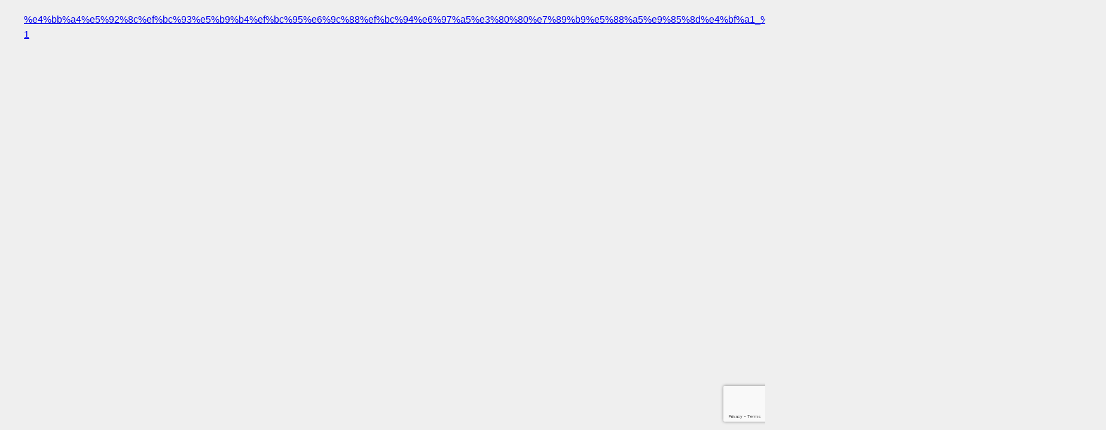

--- FILE ---
content_type: text/html; charset=utf-8
request_url: https://www.google.com/recaptcha/api2/anchor?ar=1&k=6Ldk4HcaAAAAADNkOynFcvIw-B5yc7qTOitRT6iH&co=aHR0cHM6Ly9ndWdhbnNzLmNvbTo0NDM.&hl=en&v=PoyoqOPhxBO7pBk68S4YbpHZ&size=invisible&anchor-ms=20000&execute-ms=30000&cb=5fty5g6y0x13
body_size: 49703
content:
<!DOCTYPE HTML><html dir="ltr" lang="en"><head><meta http-equiv="Content-Type" content="text/html; charset=UTF-8">
<meta http-equiv="X-UA-Compatible" content="IE=edge">
<title>reCAPTCHA</title>
<style type="text/css">
/* cyrillic-ext */
@font-face {
  font-family: 'Roboto';
  font-style: normal;
  font-weight: 400;
  font-stretch: 100%;
  src: url(//fonts.gstatic.com/s/roboto/v48/KFO7CnqEu92Fr1ME7kSn66aGLdTylUAMa3GUBHMdazTgWw.woff2) format('woff2');
  unicode-range: U+0460-052F, U+1C80-1C8A, U+20B4, U+2DE0-2DFF, U+A640-A69F, U+FE2E-FE2F;
}
/* cyrillic */
@font-face {
  font-family: 'Roboto';
  font-style: normal;
  font-weight: 400;
  font-stretch: 100%;
  src: url(//fonts.gstatic.com/s/roboto/v48/KFO7CnqEu92Fr1ME7kSn66aGLdTylUAMa3iUBHMdazTgWw.woff2) format('woff2');
  unicode-range: U+0301, U+0400-045F, U+0490-0491, U+04B0-04B1, U+2116;
}
/* greek-ext */
@font-face {
  font-family: 'Roboto';
  font-style: normal;
  font-weight: 400;
  font-stretch: 100%;
  src: url(//fonts.gstatic.com/s/roboto/v48/KFO7CnqEu92Fr1ME7kSn66aGLdTylUAMa3CUBHMdazTgWw.woff2) format('woff2');
  unicode-range: U+1F00-1FFF;
}
/* greek */
@font-face {
  font-family: 'Roboto';
  font-style: normal;
  font-weight: 400;
  font-stretch: 100%;
  src: url(//fonts.gstatic.com/s/roboto/v48/KFO7CnqEu92Fr1ME7kSn66aGLdTylUAMa3-UBHMdazTgWw.woff2) format('woff2');
  unicode-range: U+0370-0377, U+037A-037F, U+0384-038A, U+038C, U+038E-03A1, U+03A3-03FF;
}
/* math */
@font-face {
  font-family: 'Roboto';
  font-style: normal;
  font-weight: 400;
  font-stretch: 100%;
  src: url(//fonts.gstatic.com/s/roboto/v48/KFO7CnqEu92Fr1ME7kSn66aGLdTylUAMawCUBHMdazTgWw.woff2) format('woff2');
  unicode-range: U+0302-0303, U+0305, U+0307-0308, U+0310, U+0312, U+0315, U+031A, U+0326-0327, U+032C, U+032F-0330, U+0332-0333, U+0338, U+033A, U+0346, U+034D, U+0391-03A1, U+03A3-03A9, U+03B1-03C9, U+03D1, U+03D5-03D6, U+03F0-03F1, U+03F4-03F5, U+2016-2017, U+2034-2038, U+203C, U+2040, U+2043, U+2047, U+2050, U+2057, U+205F, U+2070-2071, U+2074-208E, U+2090-209C, U+20D0-20DC, U+20E1, U+20E5-20EF, U+2100-2112, U+2114-2115, U+2117-2121, U+2123-214F, U+2190, U+2192, U+2194-21AE, U+21B0-21E5, U+21F1-21F2, U+21F4-2211, U+2213-2214, U+2216-22FF, U+2308-230B, U+2310, U+2319, U+231C-2321, U+2336-237A, U+237C, U+2395, U+239B-23B7, U+23D0, U+23DC-23E1, U+2474-2475, U+25AF, U+25B3, U+25B7, U+25BD, U+25C1, U+25CA, U+25CC, U+25FB, U+266D-266F, U+27C0-27FF, U+2900-2AFF, U+2B0E-2B11, U+2B30-2B4C, U+2BFE, U+3030, U+FF5B, U+FF5D, U+1D400-1D7FF, U+1EE00-1EEFF;
}
/* symbols */
@font-face {
  font-family: 'Roboto';
  font-style: normal;
  font-weight: 400;
  font-stretch: 100%;
  src: url(//fonts.gstatic.com/s/roboto/v48/KFO7CnqEu92Fr1ME7kSn66aGLdTylUAMaxKUBHMdazTgWw.woff2) format('woff2');
  unicode-range: U+0001-000C, U+000E-001F, U+007F-009F, U+20DD-20E0, U+20E2-20E4, U+2150-218F, U+2190, U+2192, U+2194-2199, U+21AF, U+21E6-21F0, U+21F3, U+2218-2219, U+2299, U+22C4-22C6, U+2300-243F, U+2440-244A, U+2460-24FF, U+25A0-27BF, U+2800-28FF, U+2921-2922, U+2981, U+29BF, U+29EB, U+2B00-2BFF, U+4DC0-4DFF, U+FFF9-FFFB, U+10140-1018E, U+10190-1019C, U+101A0, U+101D0-101FD, U+102E0-102FB, U+10E60-10E7E, U+1D2C0-1D2D3, U+1D2E0-1D37F, U+1F000-1F0FF, U+1F100-1F1AD, U+1F1E6-1F1FF, U+1F30D-1F30F, U+1F315, U+1F31C, U+1F31E, U+1F320-1F32C, U+1F336, U+1F378, U+1F37D, U+1F382, U+1F393-1F39F, U+1F3A7-1F3A8, U+1F3AC-1F3AF, U+1F3C2, U+1F3C4-1F3C6, U+1F3CA-1F3CE, U+1F3D4-1F3E0, U+1F3ED, U+1F3F1-1F3F3, U+1F3F5-1F3F7, U+1F408, U+1F415, U+1F41F, U+1F426, U+1F43F, U+1F441-1F442, U+1F444, U+1F446-1F449, U+1F44C-1F44E, U+1F453, U+1F46A, U+1F47D, U+1F4A3, U+1F4B0, U+1F4B3, U+1F4B9, U+1F4BB, U+1F4BF, U+1F4C8-1F4CB, U+1F4D6, U+1F4DA, U+1F4DF, U+1F4E3-1F4E6, U+1F4EA-1F4ED, U+1F4F7, U+1F4F9-1F4FB, U+1F4FD-1F4FE, U+1F503, U+1F507-1F50B, U+1F50D, U+1F512-1F513, U+1F53E-1F54A, U+1F54F-1F5FA, U+1F610, U+1F650-1F67F, U+1F687, U+1F68D, U+1F691, U+1F694, U+1F698, U+1F6AD, U+1F6B2, U+1F6B9-1F6BA, U+1F6BC, U+1F6C6-1F6CF, U+1F6D3-1F6D7, U+1F6E0-1F6EA, U+1F6F0-1F6F3, U+1F6F7-1F6FC, U+1F700-1F7FF, U+1F800-1F80B, U+1F810-1F847, U+1F850-1F859, U+1F860-1F887, U+1F890-1F8AD, U+1F8B0-1F8BB, U+1F8C0-1F8C1, U+1F900-1F90B, U+1F93B, U+1F946, U+1F984, U+1F996, U+1F9E9, U+1FA00-1FA6F, U+1FA70-1FA7C, U+1FA80-1FA89, U+1FA8F-1FAC6, U+1FACE-1FADC, U+1FADF-1FAE9, U+1FAF0-1FAF8, U+1FB00-1FBFF;
}
/* vietnamese */
@font-face {
  font-family: 'Roboto';
  font-style: normal;
  font-weight: 400;
  font-stretch: 100%;
  src: url(//fonts.gstatic.com/s/roboto/v48/KFO7CnqEu92Fr1ME7kSn66aGLdTylUAMa3OUBHMdazTgWw.woff2) format('woff2');
  unicode-range: U+0102-0103, U+0110-0111, U+0128-0129, U+0168-0169, U+01A0-01A1, U+01AF-01B0, U+0300-0301, U+0303-0304, U+0308-0309, U+0323, U+0329, U+1EA0-1EF9, U+20AB;
}
/* latin-ext */
@font-face {
  font-family: 'Roboto';
  font-style: normal;
  font-weight: 400;
  font-stretch: 100%;
  src: url(//fonts.gstatic.com/s/roboto/v48/KFO7CnqEu92Fr1ME7kSn66aGLdTylUAMa3KUBHMdazTgWw.woff2) format('woff2');
  unicode-range: U+0100-02BA, U+02BD-02C5, U+02C7-02CC, U+02CE-02D7, U+02DD-02FF, U+0304, U+0308, U+0329, U+1D00-1DBF, U+1E00-1E9F, U+1EF2-1EFF, U+2020, U+20A0-20AB, U+20AD-20C0, U+2113, U+2C60-2C7F, U+A720-A7FF;
}
/* latin */
@font-face {
  font-family: 'Roboto';
  font-style: normal;
  font-weight: 400;
  font-stretch: 100%;
  src: url(//fonts.gstatic.com/s/roboto/v48/KFO7CnqEu92Fr1ME7kSn66aGLdTylUAMa3yUBHMdazQ.woff2) format('woff2');
  unicode-range: U+0000-00FF, U+0131, U+0152-0153, U+02BB-02BC, U+02C6, U+02DA, U+02DC, U+0304, U+0308, U+0329, U+2000-206F, U+20AC, U+2122, U+2191, U+2193, U+2212, U+2215, U+FEFF, U+FFFD;
}
/* cyrillic-ext */
@font-face {
  font-family: 'Roboto';
  font-style: normal;
  font-weight: 500;
  font-stretch: 100%;
  src: url(//fonts.gstatic.com/s/roboto/v48/KFO7CnqEu92Fr1ME7kSn66aGLdTylUAMa3GUBHMdazTgWw.woff2) format('woff2');
  unicode-range: U+0460-052F, U+1C80-1C8A, U+20B4, U+2DE0-2DFF, U+A640-A69F, U+FE2E-FE2F;
}
/* cyrillic */
@font-face {
  font-family: 'Roboto';
  font-style: normal;
  font-weight: 500;
  font-stretch: 100%;
  src: url(//fonts.gstatic.com/s/roboto/v48/KFO7CnqEu92Fr1ME7kSn66aGLdTylUAMa3iUBHMdazTgWw.woff2) format('woff2');
  unicode-range: U+0301, U+0400-045F, U+0490-0491, U+04B0-04B1, U+2116;
}
/* greek-ext */
@font-face {
  font-family: 'Roboto';
  font-style: normal;
  font-weight: 500;
  font-stretch: 100%;
  src: url(//fonts.gstatic.com/s/roboto/v48/KFO7CnqEu92Fr1ME7kSn66aGLdTylUAMa3CUBHMdazTgWw.woff2) format('woff2');
  unicode-range: U+1F00-1FFF;
}
/* greek */
@font-face {
  font-family: 'Roboto';
  font-style: normal;
  font-weight: 500;
  font-stretch: 100%;
  src: url(//fonts.gstatic.com/s/roboto/v48/KFO7CnqEu92Fr1ME7kSn66aGLdTylUAMa3-UBHMdazTgWw.woff2) format('woff2');
  unicode-range: U+0370-0377, U+037A-037F, U+0384-038A, U+038C, U+038E-03A1, U+03A3-03FF;
}
/* math */
@font-face {
  font-family: 'Roboto';
  font-style: normal;
  font-weight: 500;
  font-stretch: 100%;
  src: url(//fonts.gstatic.com/s/roboto/v48/KFO7CnqEu92Fr1ME7kSn66aGLdTylUAMawCUBHMdazTgWw.woff2) format('woff2');
  unicode-range: U+0302-0303, U+0305, U+0307-0308, U+0310, U+0312, U+0315, U+031A, U+0326-0327, U+032C, U+032F-0330, U+0332-0333, U+0338, U+033A, U+0346, U+034D, U+0391-03A1, U+03A3-03A9, U+03B1-03C9, U+03D1, U+03D5-03D6, U+03F0-03F1, U+03F4-03F5, U+2016-2017, U+2034-2038, U+203C, U+2040, U+2043, U+2047, U+2050, U+2057, U+205F, U+2070-2071, U+2074-208E, U+2090-209C, U+20D0-20DC, U+20E1, U+20E5-20EF, U+2100-2112, U+2114-2115, U+2117-2121, U+2123-214F, U+2190, U+2192, U+2194-21AE, U+21B0-21E5, U+21F1-21F2, U+21F4-2211, U+2213-2214, U+2216-22FF, U+2308-230B, U+2310, U+2319, U+231C-2321, U+2336-237A, U+237C, U+2395, U+239B-23B7, U+23D0, U+23DC-23E1, U+2474-2475, U+25AF, U+25B3, U+25B7, U+25BD, U+25C1, U+25CA, U+25CC, U+25FB, U+266D-266F, U+27C0-27FF, U+2900-2AFF, U+2B0E-2B11, U+2B30-2B4C, U+2BFE, U+3030, U+FF5B, U+FF5D, U+1D400-1D7FF, U+1EE00-1EEFF;
}
/* symbols */
@font-face {
  font-family: 'Roboto';
  font-style: normal;
  font-weight: 500;
  font-stretch: 100%;
  src: url(//fonts.gstatic.com/s/roboto/v48/KFO7CnqEu92Fr1ME7kSn66aGLdTylUAMaxKUBHMdazTgWw.woff2) format('woff2');
  unicode-range: U+0001-000C, U+000E-001F, U+007F-009F, U+20DD-20E0, U+20E2-20E4, U+2150-218F, U+2190, U+2192, U+2194-2199, U+21AF, U+21E6-21F0, U+21F3, U+2218-2219, U+2299, U+22C4-22C6, U+2300-243F, U+2440-244A, U+2460-24FF, U+25A0-27BF, U+2800-28FF, U+2921-2922, U+2981, U+29BF, U+29EB, U+2B00-2BFF, U+4DC0-4DFF, U+FFF9-FFFB, U+10140-1018E, U+10190-1019C, U+101A0, U+101D0-101FD, U+102E0-102FB, U+10E60-10E7E, U+1D2C0-1D2D3, U+1D2E0-1D37F, U+1F000-1F0FF, U+1F100-1F1AD, U+1F1E6-1F1FF, U+1F30D-1F30F, U+1F315, U+1F31C, U+1F31E, U+1F320-1F32C, U+1F336, U+1F378, U+1F37D, U+1F382, U+1F393-1F39F, U+1F3A7-1F3A8, U+1F3AC-1F3AF, U+1F3C2, U+1F3C4-1F3C6, U+1F3CA-1F3CE, U+1F3D4-1F3E0, U+1F3ED, U+1F3F1-1F3F3, U+1F3F5-1F3F7, U+1F408, U+1F415, U+1F41F, U+1F426, U+1F43F, U+1F441-1F442, U+1F444, U+1F446-1F449, U+1F44C-1F44E, U+1F453, U+1F46A, U+1F47D, U+1F4A3, U+1F4B0, U+1F4B3, U+1F4B9, U+1F4BB, U+1F4BF, U+1F4C8-1F4CB, U+1F4D6, U+1F4DA, U+1F4DF, U+1F4E3-1F4E6, U+1F4EA-1F4ED, U+1F4F7, U+1F4F9-1F4FB, U+1F4FD-1F4FE, U+1F503, U+1F507-1F50B, U+1F50D, U+1F512-1F513, U+1F53E-1F54A, U+1F54F-1F5FA, U+1F610, U+1F650-1F67F, U+1F687, U+1F68D, U+1F691, U+1F694, U+1F698, U+1F6AD, U+1F6B2, U+1F6B9-1F6BA, U+1F6BC, U+1F6C6-1F6CF, U+1F6D3-1F6D7, U+1F6E0-1F6EA, U+1F6F0-1F6F3, U+1F6F7-1F6FC, U+1F700-1F7FF, U+1F800-1F80B, U+1F810-1F847, U+1F850-1F859, U+1F860-1F887, U+1F890-1F8AD, U+1F8B0-1F8BB, U+1F8C0-1F8C1, U+1F900-1F90B, U+1F93B, U+1F946, U+1F984, U+1F996, U+1F9E9, U+1FA00-1FA6F, U+1FA70-1FA7C, U+1FA80-1FA89, U+1FA8F-1FAC6, U+1FACE-1FADC, U+1FADF-1FAE9, U+1FAF0-1FAF8, U+1FB00-1FBFF;
}
/* vietnamese */
@font-face {
  font-family: 'Roboto';
  font-style: normal;
  font-weight: 500;
  font-stretch: 100%;
  src: url(//fonts.gstatic.com/s/roboto/v48/KFO7CnqEu92Fr1ME7kSn66aGLdTylUAMa3OUBHMdazTgWw.woff2) format('woff2');
  unicode-range: U+0102-0103, U+0110-0111, U+0128-0129, U+0168-0169, U+01A0-01A1, U+01AF-01B0, U+0300-0301, U+0303-0304, U+0308-0309, U+0323, U+0329, U+1EA0-1EF9, U+20AB;
}
/* latin-ext */
@font-face {
  font-family: 'Roboto';
  font-style: normal;
  font-weight: 500;
  font-stretch: 100%;
  src: url(//fonts.gstatic.com/s/roboto/v48/KFO7CnqEu92Fr1ME7kSn66aGLdTylUAMa3KUBHMdazTgWw.woff2) format('woff2');
  unicode-range: U+0100-02BA, U+02BD-02C5, U+02C7-02CC, U+02CE-02D7, U+02DD-02FF, U+0304, U+0308, U+0329, U+1D00-1DBF, U+1E00-1E9F, U+1EF2-1EFF, U+2020, U+20A0-20AB, U+20AD-20C0, U+2113, U+2C60-2C7F, U+A720-A7FF;
}
/* latin */
@font-face {
  font-family: 'Roboto';
  font-style: normal;
  font-weight: 500;
  font-stretch: 100%;
  src: url(//fonts.gstatic.com/s/roboto/v48/KFO7CnqEu92Fr1ME7kSn66aGLdTylUAMa3yUBHMdazQ.woff2) format('woff2');
  unicode-range: U+0000-00FF, U+0131, U+0152-0153, U+02BB-02BC, U+02C6, U+02DA, U+02DC, U+0304, U+0308, U+0329, U+2000-206F, U+20AC, U+2122, U+2191, U+2193, U+2212, U+2215, U+FEFF, U+FFFD;
}
/* cyrillic-ext */
@font-face {
  font-family: 'Roboto';
  font-style: normal;
  font-weight: 900;
  font-stretch: 100%;
  src: url(//fonts.gstatic.com/s/roboto/v48/KFO7CnqEu92Fr1ME7kSn66aGLdTylUAMa3GUBHMdazTgWw.woff2) format('woff2');
  unicode-range: U+0460-052F, U+1C80-1C8A, U+20B4, U+2DE0-2DFF, U+A640-A69F, U+FE2E-FE2F;
}
/* cyrillic */
@font-face {
  font-family: 'Roboto';
  font-style: normal;
  font-weight: 900;
  font-stretch: 100%;
  src: url(//fonts.gstatic.com/s/roboto/v48/KFO7CnqEu92Fr1ME7kSn66aGLdTylUAMa3iUBHMdazTgWw.woff2) format('woff2');
  unicode-range: U+0301, U+0400-045F, U+0490-0491, U+04B0-04B1, U+2116;
}
/* greek-ext */
@font-face {
  font-family: 'Roboto';
  font-style: normal;
  font-weight: 900;
  font-stretch: 100%;
  src: url(//fonts.gstatic.com/s/roboto/v48/KFO7CnqEu92Fr1ME7kSn66aGLdTylUAMa3CUBHMdazTgWw.woff2) format('woff2');
  unicode-range: U+1F00-1FFF;
}
/* greek */
@font-face {
  font-family: 'Roboto';
  font-style: normal;
  font-weight: 900;
  font-stretch: 100%;
  src: url(//fonts.gstatic.com/s/roboto/v48/KFO7CnqEu92Fr1ME7kSn66aGLdTylUAMa3-UBHMdazTgWw.woff2) format('woff2');
  unicode-range: U+0370-0377, U+037A-037F, U+0384-038A, U+038C, U+038E-03A1, U+03A3-03FF;
}
/* math */
@font-face {
  font-family: 'Roboto';
  font-style: normal;
  font-weight: 900;
  font-stretch: 100%;
  src: url(//fonts.gstatic.com/s/roboto/v48/KFO7CnqEu92Fr1ME7kSn66aGLdTylUAMawCUBHMdazTgWw.woff2) format('woff2');
  unicode-range: U+0302-0303, U+0305, U+0307-0308, U+0310, U+0312, U+0315, U+031A, U+0326-0327, U+032C, U+032F-0330, U+0332-0333, U+0338, U+033A, U+0346, U+034D, U+0391-03A1, U+03A3-03A9, U+03B1-03C9, U+03D1, U+03D5-03D6, U+03F0-03F1, U+03F4-03F5, U+2016-2017, U+2034-2038, U+203C, U+2040, U+2043, U+2047, U+2050, U+2057, U+205F, U+2070-2071, U+2074-208E, U+2090-209C, U+20D0-20DC, U+20E1, U+20E5-20EF, U+2100-2112, U+2114-2115, U+2117-2121, U+2123-214F, U+2190, U+2192, U+2194-21AE, U+21B0-21E5, U+21F1-21F2, U+21F4-2211, U+2213-2214, U+2216-22FF, U+2308-230B, U+2310, U+2319, U+231C-2321, U+2336-237A, U+237C, U+2395, U+239B-23B7, U+23D0, U+23DC-23E1, U+2474-2475, U+25AF, U+25B3, U+25B7, U+25BD, U+25C1, U+25CA, U+25CC, U+25FB, U+266D-266F, U+27C0-27FF, U+2900-2AFF, U+2B0E-2B11, U+2B30-2B4C, U+2BFE, U+3030, U+FF5B, U+FF5D, U+1D400-1D7FF, U+1EE00-1EEFF;
}
/* symbols */
@font-face {
  font-family: 'Roboto';
  font-style: normal;
  font-weight: 900;
  font-stretch: 100%;
  src: url(//fonts.gstatic.com/s/roboto/v48/KFO7CnqEu92Fr1ME7kSn66aGLdTylUAMaxKUBHMdazTgWw.woff2) format('woff2');
  unicode-range: U+0001-000C, U+000E-001F, U+007F-009F, U+20DD-20E0, U+20E2-20E4, U+2150-218F, U+2190, U+2192, U+2194-2199, U+21AF, U+21E6-21F0, U+21F3, U+2218-2219, U+2299, U+22C4-22C6, U+2300-243F, U+2440-244A, U+2460-24FF, U+25A0-27BF, U+2800-28FF, U+2921-2922, U+2981, U+29BF, U+29EB, U+2B00-2BFF, U+4DC0-4DFF, U+FFF9-FFFB, U+10140-1018E, U+10190-1019C, U+101A0, U+101D0-101FD, U+102E0-102FB, U+10E60-10E7E, U+1D2C0-1D2D3, U+1D2E0-1D37F, U+1F000-1F0FF, U+1F100-1F1AD, U+1F1E6-1F1FF, U+1F30D-1F30F, U+1F315, U+1F31C, U+1F31E, U+1F320-1F32C, U+1F336, U+1F378, U+1F37D, U+1F382, U+1F393-1F39F, U+1F3A7-1F3A8, U+1F3AC-1F3AF, U+1F3C2, U+1F3C4-1F3C6, U+1F3CA-1F3CE, U+1F3D4-1F3E0, U+1F3ED, U+1F3F1-1F3F3, U+1F3F5-1F3F7, U+1F408, U+1F415, U+1F41F, U+1F426, U+1F43F, U+1F441-1F442, U+1F444, U+1F446-1F449, U+1F44C-1F44E, U+1F453, U+1F46A, U+1F47D, U+1F4A3, U+1F4B0, U+1F4B3, U+1F4B9, U+1F4BB, U+1F4BF, U+1F4C8-1F4CB, U+1F4D6, U+1F4DA, U+1F4DF, U+1F4E3-1F4E6, U+1F4EA-1F4ED, U+1F4F7, U+1F4F9-1F4FB, U+1F4FD-1F4FE, U+1F503, U+1F507-1F50B, U+1F50D, U+1F512-1F513, U+1F53E-1F54A, U+1F54F-1F5FA, U+1F610, U+1F650-1F67F, U+1F687, U+1F68D, U+1F691, U+1F694, U+1F698, U+1F6AD, U+1F6B2, U+1F6B9-1F6BA, U+1F6BC, U+1F6C6-1F6CF, U+1F6D3-1F6D7, U+1F6E0-1F6EA, U+1F6F0-1F6F3, U+1F6F7-1F6FC, U+1F700-1F7FF, U+1F800-1F80B, U+1F810-1F847, U+1F850-1F859, U+1F860-1F887, U+1F890-1F8AD, U+1F8B0-1F8BB, U+1F8C0-1F8C1, U+1F900-1F90B, U+1F93B, U+1F946, U+1F984, U+1F996, U+1F9E9, U+1FA00-1FA6F, U+1FA70-1FA7C, U+1FA80-1FA89, U+1FA8F-1FAC6, U+1FACE-1FADC, U+1FADF-1FAE9, U+1FAF0-1FAF8, U+1FB00-1FBFF;
}
/* vietnamese */
@font-face {
  font-family: 'Roboto';
  font-style: normal;
  font-weight: 900;
  font-stretch: 100%;
  src: url(//fonts.gstatic.com/s/roboto/v48/KFO7CnqEu92Fr1ME7kSn66aGLdTylUAMa3OUBHMdazTgWw.woff2) format('woff2');
  unicode-range: U+0102-0103, U+0110-0111, U+0128-0129, U+0168-0169, U+01A0-01A1, U+01AF-01B0, U+0300-0301, U+0303-0304, U+0308-0309, U+0323, U+0329, U+1EA0-1EF9, U+20AB;
}
/* latin-ext */
@font-face {
  font-family: 'Roboto';
  font-style: normal;
  font-weight: 900;
  font-stretch: 100%;
  src: url(//fonts.gstatic.com/s/roboto/v48/KFO7CnqEu92Fr1ME7kSn66aGLdTylUAMa3KUBHMdazTgWw.woff2) format('woff2');
  unicode-range: U+0100-02BA, U+02BD-02C5, U+02C7-02CC, U+02CE-02D7, U+02DD-02FF, U+0304, U+0308, U+0329, U+1D00-1DBF, U+1E00-1E9F, U+1EF2-1EFF, U+2020, U+20A0-20AB, U+20AD-20C0, U+2113, U+2C60-2C7F, U+A720-A7FF;
}
/* latin */
@font-face {
  font-family: 'Roboto';
  font-style: normal;
  font-weight: 900;
  font-stretch: 100%;
  src: url(//fonts.gstatic.com/s/roboto/v48/KFO7CnqEu92Fr1ME7kSn66aGLdTylUAMa3yUBHMdazQ.woff2) format('woff2');
  unicode-range: U+0000-00FF, U+0131, U+0152-0153, U+02BB-02BC, U+02C6, U+02DA, U+02DC, U+0304, U+0308, U+0329, U+2000-206F, U+20AC, U+2122, U+2191, U+2193, U+2212, U+2215, U+FEFF, U+FFFD;
}

</style>
<link rel="stylesheet" type="text/css" href="https://www.gstatic.com/recaptcha/releases/PoyoqOPhxBO7pBk68S4YbpHZ/styles__ltr.css">
<script nonce="KKezURDNDeWZ_HeHIEG_Eg" type="text/javascript">window['__recaptcha_api'] = 'https://www.google.com/recaptcha/api2/';</script>
<script type="text/javascript" src="https://www.gstatic.com/recaptcha/releases/PoyoqOPhxBO7pBk68S4YbpHZ/recaptcha__en.js" nonce="KKezURDNDeWZ_HeHIEG_Eg">
      
    </script></head>
<body><div id="rc-anchor-alert" class="rc-anchor-alert"></div>
<input type="hidden" id="recaptcha-token" value="[base64]">
<script type="text/javascript" nonce="KKezURDNDeWZ_HeHIEG_Eg">
      recaptcha.anchor.Main.init("[\x22ainput\x22,[\x22bgdata\x22,\x22\x22,\[base64]/[base64]/[base64]/[base64]/[base64]/UltsKytdPUU6KEU8MjA0OD9SW2wrK109RT4+NnwxOTI6KChFJjY0NTEyKT09NTUyOTYmJk0rMTxjLmxlbmd0aCYmKGMuY2hhckNvZGVBdChNKzEpJjY0NTEyKT09NTYzMjA/[base64]/[base64]/[base64]/[base64]/[base64]/[base64]/[base64]\x22,\[base64]\\u003d\\u003d\x22,\x22K8ONZiwwWwXDk8K9wrXCnn/DsMOLw5pRPsKAPMKswq0Hw63DisK7bMKXw6spw50Gw5h7cmTDrgJuwo4Aw6ghwq/DusObP8O8wpHDrh49w6AHQsOiTGXCiw1Gw5sZOEtmw5XCtFNudMK5ZsOofcK3AcKwel7CpjnDgsOeE8KFHhXCoX/Dm8KpG8Ozw7lKUcKhQ8KNw5fCmcOEwo4fbcOewrnDrQfCnMO7wqnDrsO4JEQNGRzDm0fDoTYDBcKKBgPDl8KFw68fBz0dwpfCmMKEZTrCsFZDw6XCqyhYesK4ZcOYw4BFwqJJQCo+wpfCrhTClMKFCGIaYBUmIH/CpMOsRSbDlQ7CvVsyTMOgw4vCi8KbLARqwoMRwr/CpRUFYU7CgRcFwo9wwpl5eHcFKcO+wpHCncKJwpNaw5DDtcKCESPCocOtwq1GwoTCn2fCrcOfFj7Cp8Kvw7Nuw5ICwprCg8Kawp8Vw5TCoF3DqMOJwqNxODvCtMKFb2fDgkA/W2nCqMO6CMK8WsOtw7FrGsKWw6RcW2ddJTLCoQooABh4w5dCXFw7TDQiKno1w6AIw68Bwo8wwqrCsD4Iw5Ytw4hzX8OBw5M9EsKXPMOSw455w4tBe1pAwoxwAMKsw5R6w7XDvF9+w61IVsKochBHwoDCvsOSacOFwqw4LhoLLMKXLV/Dqh9jwrrDksO8KXjClCDCp8ObOMKeSMKpS8O4wpjCjWADwrsQwp/Dmm7CksOfEcO2wpzDocOlw4IGwrtmw5ozOA3CosK6NMKAD8ODZUTDnVfDgMKRw5HDv20rwolRw6jDjcO+wqZfwq/CpMKMasKBQcKvG8KvUH3Dk2dnwobDuV9RWQjCkcO2Vkd3IMOPE8K8w7FhS1/DjcKiAcOJbDnDsmHCl8Kdw5DCqnhxwooYwoFQw7jDnDPCpMK4HQ4qwowKwrzDm8KiwoLCkcOowr9KwrDDgsK+w6fDk8KmwonDtgHCh3RkOzgdwrvDg8OLw5QmUFQ0dgbDjCwaJcK/w6c8w4TDksK8w4PDucOyw5Edw5cPKsOrwpEWw4F/PcOkwrbCvmfCmcOUw63DtsOPLcKxbMOfwpltPsOHZsOzT3XCt8Ksw7XDrBPCmsKOwoMmwq/[base64]/DnsO9e8KaKB9tBVkawr4tUsOtFzfCtsK3wpYtw6zCtGcFwqLCgcKLwpnCsjXDn8Odw6XDhcOiwr9wwoxbF8KYw5TDr8KNC8OXAMKlwp7ClMOCFmvCvTzDrE/ClcOww6Q5F1xoHMOBwpoZFsKBwrzChcOOSQnDu8OoTcOUwr7CmMKwdMKMDyk6XyDCocO4QsK4Vnp7w7jCqwQhGcObGBF4w4/Dj8OSaiXCnsOpw6JdD8KlWsOBwrBhw5tNRsOqw6YzPBp2YRwtUEDCksKxOsK0B2vDgsKEFMKtbVAlwrjCgsO0ScOGSlTDuMOtwoVsNsKiw45Lw7YVZxJVGcOLIn/[base64]/CrWUMC8KzCsKmRcORXcOrMWl7ecO+wpXDv8OgwpLCh8KSZHVUV8KBXGUMwrHDtsKzwrXDnMKjA8OxIABUQikpdUZHWcOZbMKMwofCksOXwosIw4nChsOow5p8QMOfYsOWUMOdw70Mw7rCp8OqwpTDr8OkwpIjNWHCtX7Co8Ozb3/[base64]/DnXkjNSTDh00iVCTDmsODJ8Ogw6lKw7IMw7ksTT1zH0PCt8K8w5XCvWxbw7LChC/DuTzDm8Kaw7U9BUp/f8K/w4vDu8KPasOXw7xlwpszw6lpN8KvwrNMw7kUwqlWLMOzOB15ZsKWw4wbwrPDjcOvw6Umw6LDsFPDjjrDoMKUXCVOAsO7TcKJMlc4wqZqwoFzw6orwpYMwrzCtAzDqMKLL8Kow7xrw6fCnMKPX8Khw6DDqg5cVCDDlz/CjMK7DMKxN8OyITlHw6s1w5HDkHw5wrzDok1aTcO3R3PCrMOIB8OqYnZgFcOcw5U+wqchw7DDuTnDj1xgw7EfWXDCp8OJw73Dq8KDwqY7USQDw6xwwrnDjsOqw6QDwoAWwojCgmY4w4Nsw4xGw7Y/w5RGw5/Ch8K3O1XCvmBowrN/bl42wovCmcOEMsK3LT/[base64]/DtVpvw53DsUp/w7DCk8KVVV9HwpDDv8KGw5cXwrR6wqVleMOBwo7CkivDvGHCqlhTw4rCiT3DksKJwqdJwq8fT8OhwoPCjsO+w4Yww600w4jDlSTCnBxXfzfCisOow7LCkMKdacOFw6/DoXPDusOxcsKgNX86wpbCscOsYmIXYsOBeR0zw6gQwrgxw4cnasOmTmPCr8OywqU0T8KgbGovw4QMwqLCiRBhfcOeDWrCicKpLkPCk8OgIxt1wpFXw6ESV8Omw7fDosOHOMOFVQMbw6rDgcO9w5wMK8Kowrx8w4TCsSckR8KCTXHDhsOVbyLDtEXCk1/Cr8K5wrHCn8KjLRXDk8OzCw9Gwo0EDSpzw4kGSUDCrB/DtDMKNMOOacKMw63Dnk3DrMOcw4/DgX3DrmvDkEfCusKvwolXw6IHGl8QLMOKwo7CsTHDvcOVwoXCswtbH1FFdjvDiG57w6HDrw54wr43IQHCt8Otw4bDlMORSF3CiBLChMOPPsOsJXYkwo/[base64]/CmTzDm8KMA8KfJ8OuLMKaw7IOwofCoWHDiDDDnRtlw5rCkMK+TyxUw51+SMOmZsOuw4RdMcOsHUFrTEN8wpMINxTCiTbClMOwaWvDh8KlwobCgsKqGiQUwozDgsONw5/ClQXCpyMscTRxAsKJHMO1DcOKfcKuwrw3wqLCj8OfB8KUUD/[base64]/[base64]/[base64]/[base64]/Di1PDlhLCk8O2UhfCucKrG8KQwqzCiEhHAV3DiHPCt8OVw74hM8OVPcOpwqhBw4J5U3jCkcOvIcK5JCtIw5rDgw1hw5BiD1bCpQsjw7xwwpRTw6EndADCuS7CqcOVw7jCn8OCw7zCnRjChMOhwrdmw5B8w6l1esK7bMO/YsKSfjDCisOJw6PDnADCtMKtwqUvw5bCiCrDhMKKwrvDlsO0woHCvcO0e8ONGsO5cmwSwrA0w6B1DW3Cq1PCo2/[base64]/TsO6wqREaV7CvcOjCnDDsExRwp8Hwod9woJAFxIVwrvDqMK5aT7DvA0ow7/[base64]/w7hgwq7CrRPCjTw/FV/Cg8KGZ8KuwoM4w5XDiSfDvnQ5w4zDplTCuMOIAHIfHwFMThvDvXdFw63DkDDDpMK9w7/CrjnCh8OIeMKKw5jCjMO9O8ORGAvDtDMPVsOuRxzDjMOpSsKaHsKTw4LCmMKXwoFTwoHCsmnDhTooTShJN2rCknTDmcOQBMOWwqXCoMOjwpnClsKHwopXdlwQOkQqXlkYbcOFw5DChA/Dg0wfwrhmw4PDuMKUw70Fw7XCjMOScUoUwpsqUcKqdhrDlMOdOsKeYSlsw7bDgA3DsMO+UmI3F8OpwqjDlT4/wpzDu8Khw7JYw7nCmA1+C8K4ccOJGkzDs8KvVWlYwoIHW8OwAEPCp010wr1jwoc3woxeYQPCsBbCjnDDsyzDokDDt8O2IBlfXT0ewoXDvmU1w7zDgsOKw74RwoXDr8ORf1ovw4dCwpxbXsKhJULCim/DqMKRfUhrMXbCkcK/[base64]/[base64]/CvcOAwpFJwpPCohHDhQF0bz7ClxHDnMK6w41SwrTDiCTCgmgjwoHCmcKgw7HCqyZKwpTDglrCo8KgTMKEw5zDr8K0w7jDjmMOwqJkw47CoMO2GcObwqvCoyVvEyR0EcKXwqRoQG0AwqtYZcK/wrTCucOdNSDDv8OveMKce8KwORBzwqzCi8KyKSrCtcKycVnCmMKzPMKMwo4nOwvClMKfw5XDi8OefsOsw5IQw70kGQ0pZFVlw6nDuMO9W2YeRMOOw7rDhcOqwo5dw5rDpFJ8YsKtw5xfcinDqcK+wqbDtV/[base64]/w6XDgsKMw4h5w7ATwpJRw4ouw67ClEJIwoIrMSDCn8OnaMOqwrlLw4/DuhJ2w6Bpw4vDmXbDnTDCjcKowq96DcK4PsKZHiDCksK4bcOsw6F1w47CmTtMwpBaI3/[base64]/[base64]/CocOpLS1MXig3O8OZFsOiNUJFFMOsw5HDkm4swpUlEUjDlDR5w6DCqWDDgMKGLDtew7bCniRNwrXCvgNOYnfDjjnCgh3CsMOswqfDicKIR3/Djl3DicOHHwZww5vCnXlbwr4mVMKaDMOtYjwgwoVlXsKXAkw3wrc7w5LDm8KSR8OtUzjDojrCuQ/[base64]/CsMKTw6HCrGoQJcOOw7Qiw57Co8Kdwp0Two9FdVdLaMOTwrcSw5cqfTHCtlPDnsOrOBrDoMOUwq7CnxXDqA50VRkAAErCpyvCucKNYHFpw6/DrsK/[base64]/FVDCsz9fVsKEwojDv8O3wpoAw7hPe8OXw5ltMMOWQ8O6wp3DrCktw4PDh8O4asK/[base64]/ChloMwp08HsOnw7IDwoNhGUBPCkUMw7YIcMK2w6bDp3gyJDjCnsKib0TCoMK3w5BAIjFgIVHDkFbDuMOKw5vDicOUVcOsw7MGw7vCtcKjI8OXUsO/LEM/[base64]/DlMOxwqrClE0cAcKyUCPDk8KoR8KDUsKKw70mwoZIw77CmcKQwoTCqcKow5k5wpzDjMKqwqrDpXLCp3x0Bnl/bTAFw4JeH8O1w75nwqfDh3E3Jl7CtnoMw5YiwoxZw4LDmxPCulkEw47DrnkgwqLDrT/Dt0V0wrBEw4ouw7VXRC/Cu8KPesOFw4XCrMOZwq8IwrIITE8nSxkzQnfCg0IHe8O3wqvCjFI7RibDkAt9TcKvw6DCn8KzZ8OTwrtkw4AswofDlkZiw413GhJtczRXMsOEUMOSwrMjwrjDqsKpwoVOAcK/[base64]/CoGQVV8Opw6fCssOpRsKYSRzDnkwrw6M8wr/[base64]/DhHTCtnwdY0s9wqLDpTDDisODw5fCkMKuWMO/w6EMEANQwoEKHBhDURUKL8OoCU7DiMKLSlUZwpUYw4nDjsKDfMOhZx7CpGhEw5MtcWnCsH41YMO4wpHDlFHCuFFUSsOVTVVowo3Dpz8xwoY2EcKQwrrCm8K3BsO/w63DhA/Dl1IDwrpFwq7Cl8O9wrNhNMK6w7rDt8KTw7QKLsKKRMOZJgTCpSTCr8KGwqJERcOOKMKsw6U1M8OYw6rCilUEw7rDkT3DrxYYCANWwot7QsKSwqLDgGrDv8O/wq3DsiMqPcO3U8KWLXbDghnCoEQ0HSPDqW14LMO9HA/CoMOowpVWC0rCnkzDsQTCosOvJsKqMMKmw7zDk8O9wrgwIkdlw63CvMOFKMOzdBg9w7Afw4TDvzEswr/CtMKqwqbCgsOQw644UANMBcO9BMKCw7jDvcKlBzTDmcKXw4wjZsKEwph5w4kTw6vCicOvM8KeG2tJXMKIaUHCosKTLW9ZwpMXwrlyd8OgQcONSzFIw58ww5vCl8OaRH3Dn8KtwpjDqWo6KcKffUg3Y8OQGBjDlcOiPMKuNcK1EXjCrQbCi8K8Tn4/cQpbwrAeMCp1w5TCtRLCnxHDrBbDmCtMD8KGNyY9w45QwofDocKYw6TDqcKdbGVyw57Dv3lWw7AEbDhcWhLCnwPCslTCsMONwokWw4LDmMO7w55hGx1/fMK7w7fCjhnCqm7CrcO8ZMKewo/CkyfCosOgPcKhw7o4JAM6UcONw4Z4CzPCrMOAVsKfw4bDp087XizCjCAxwrxow5nDgSzCrxk3wqbDl8K+w6Y/wpLCs3cVBsOzcmU7wr1lE8KaJTjCgsKmQRPDnX8OwpIgaMKkJ8Kuw697asKofA3Dq3BzwpMnwrJUVApGUsKJMsKVwqlNJ8KPacOPO2g7wpbCjy/DhcKOw41WJGMpVD0hw7DDqMOaw4HCt8OqdEbConRFbcOJw7wxdsKaw7fCvQhzw5jCksK/[base64]/DpxooEC/[base64]/CgMKpwqVhIsKVw5XCvglfI8KTwrYDUm1RSMOWwpcSGhFqwqcDwp1pwprDh8Kqw4Vaw5dWw7jCoQlfeMKAw73CtcKrw5LDijrCnsO/LxV6w4AVbcObw6lJcH3CqWHCgww7wofDtwTDl3LCicOaWcKIwrFFwqfDl23Cv0XDh8KhIjLDjMO+U8K+w6PDgGtLBCvCusOLTX7Cp3pMw4XDucKRS0HChMOiwqASw7A3DcK1MsKZWHvCmnrCgBAjw6Bzbl/CmcKRw4DCv8Otw4jChMOFw6Mkwqxgw57ClcK1wpvCscOUwr4rw5fCtQ7Cm2RYw7jDrsOpw5zDmcO/wp3DtsKxCWHCvMKKZGsmJ8KkI8KAIgXCuMKhw7FCw7fClcObwp/CkDVUUMKRP8KXwq3CocKNPhDChjF1w4PDnsOtwoHDr8KNwqEjw7AbwqLDr8KRw6zDl8ObWcKtXDvCjMKqB8KhD2DDs8KmOGbCuMO9GmTCosKjT8OcSsOyw48Mw54rwq01wrTDoC/Dh8O2V8Kqw7jDnwfDhAItKQ/[base64]/wqTChA3DojPDjFFywpLChWzDnWpIwrgFwoDCnxTDksKjwrAYC085NsKcw5DClMODw6nDkMOTwpjCuHgtd8Okw6Nmw57Dl8KuM2UgwqPDlWw+Y8Kew5DCksOqHcO1woUdKsOZDMKGZkd4w5NCIMOdw5vDrS/Ci8OWXhAVcxoxwq7CgBx5w7DDsQJ4ZMK/wrNSY8Onw73DknDDu8OewofDtH8jAnTDtsKaG33Dj05zYzzDpMOewqfDhsO3woPDujbCgsK2AzPChcKPwrM6w6XCpWBEw6MqHMKhcsKfwozDv8K+Vlllw5PDuzAPbhBXT8Klwp1qQ8OZwqPCh2/DnTttbsOoOgnCpsORwr7DnsKwwqvDhRxYZyg/[base64]/[base64]/ZiDCgcKkwpTCtsK3R8OgQ8K1w4LClMKiwpzDpSHCscOTw7jCkMKeWXNywr7Dt8Oywr3DsiV7w5HDs8Kmw4PCqAkew7g6DMKNSyDCjMK5w5sEZ8OOPH7DjH96Ax1adsKow51OIwHDp03CgCpEO094aS/DhsOiwqDCkWnChAUpbQ1dwqAjClAKwqzDmcKtwqRdwrJRw4XDi8OrwrMMwp4Hw7rDjA/CvyHCpMKawo7DghHDiTnDlcObwpNxwrBGwoJ5D8OKworDtg4KRsK0w50eaMK8M8OqdsO7cQ9obcKEC8OBSUgqVG8Xw6hsw5nDolQ9TcKPGl5NwpYrJB7CixnDqMOowog/[base64]/CucKTFR03dMK9DMKHwpBkwrPCp0lSWMOGw7Q8QgvCs8KDw5bDrMOnwphUw5/DgmcIS8Knwo5PcyTDr8K5fcKQw7nDkMK4ZMOVQcKkwrQaVTNowozDll5VQsO/wqfDrSc0f8Otwpd4w5NdIghKw6x0EmhJwpBrwrtkSD51w43DgMOywp5JwpZJSljDiMOnJFbDqcKvdcODwpjDpzgURMKrwqNZwooXw4tqwqIKKkvDlQDDi8K3F8O/[base64]/Do24Sw6oww6gzJQnDrTgJw73DhsKDwoV8H8KLw6IFfCDDhBdWOUJ+wprCosKeYCwuwpbDmMOswpzCqcOaK8KTw4PDvcOFw5Bbw4LCisO1w4saw5nCssOzw5fCmh5vw4PCmTvDp8KMHGjCsTrDhT7CkhF2BcKvH13DrBpQw5BOw6dXwpDDtHg9wqdDwqfDqsKLw5pLwq/[base64]/[base64]/[base64]/ChEvCscOAwp7DnVNXwoHCqMO2OH3Dj8ODw4pcwqvCpC5Fw45owpYJw5lvw4nDmMOAUMOowqQrwplcHcK7AcOATzTCh3zDm8OBcsK5L8Kcwp9Lw5FSG8O5w6AewpVWwo42DMKBw5PCo8OyQk0zw5Q4wpnDqsKEF8OUw7nCtMKuwpdZwqHDiMOlw7/Dr8OrNVYfwrB5w5AwBR5uw4luAcOdHsOlwoR+wpdnw6LDr8K+w7wpccK/w6LCq8K/IRnDqMO3FGx+w4J5fXHCucOTVsO5worDgcO5w73DjiB1w57Cl8K9w7U3w77CjWXCnMKZw4TCocOZwoMmAn/CkEhuXMOMdcKcU8KOFMOaQcONw55sEinDucKqVMO2bzJ1I8Ksw6dRw4nDusK3w70cw6fDqMODw5/Ci0hKYRNmbzBlLzHDtcOTw7fDt8OQLipWJAHCk8K+CkFPwqR5R2JKw5QcVQl6BcKrw4TDtSUddsK5aMO+ccKaw4pbw6HDjSN+w6PDhsKkYcKVPcOrMMK/wqQMXyXCq2nCncKyZ8OVIw3DqkEwIXl1wo4ew6HDlsKlw4BMW8OWwpNMw5zClFRUwojDugjDssOjBUdnwpxlAWxiw57CqU3DvcKuJsK1UgElVMOVwrnCkDrDksOZeMKtw7DDp2LDinV/[base64]/Cm8Ksw5hOw5HDnFkmwrBpdsOnwo7CsMK9O8K6BDXCuSklV2jCoMKOI0DDu2zDk8KlwpnDqcOdw6A/dCXCqU3CpUc/[base64]/Dgio2Im3ClsKKa3XDvjvDtVvCo1Itw5l5VB/CsMOyW8KtwpDCtMKNw7HDkFAsNsK4GmLDhcKIwq7CsSDCrgLChMOSU8ODbcKtw4lDwrzCulc9KH5WwrpWwrRhMW8gfFwkw5ccw71Ow7HCgFxMK0PCn8K1w4diw485w4zDgMK+wrHDqsOPVsONWCdzw5x8wo4/w6MmwoUAwpnDsQHCoEvCu8Osw6gjFHxlwo/DuMKVXMOBQVUXwrAaPy0ub8KbeV0/ZcOXZMOMw6LDjsKFcmzCi8KDbRxdTVZXw7HDhhjDvEPDv3IYaMKwdALCv2R5acKICsOkNMOKw7zCh8K2cWYrw6DDk8OSw5ddAxdpZjLCkwJNwqPCp8KrdiHCuH9KSg/DpwnCncKmAT0/FQnDlx1pw65bw5zCn8OMwpbDuSTDksKYCMOcw6nCnR9lwpPCrnTCo3Q4XEvDnTtswosyRcOwwqcAw7R/wqoNw6c+wrRmKcK5w4Q2wojDvn8fOivDhcODQcKlO8OBwpREPcKqS3LChEM3w6rCmBPDjRt7wocdwrgQAicWSSDDvDXCgMO4NMOGGTfDvMKcw5dDXCRww5/ClMKMVwzDvB9yw5bDjMKBwrPCosKZW8KBX0NkAyZXwogOwpZuw4AzwqLDsGPDsXnDuxc3w6PDtVFiw6ZxanR/w5fCjnTDmMKeDyx9B1DDk0/CvMKyKHrCpMOnwp5iPRInwpAhVMOsMMKVwpZww4ouUcKuRcOcwpJSwp3Cl1PDgMKKwo4vUsKbw7BPMH/Cri9wIMOqC8OCJsOyAsK6V0/Csj7CjlDClUHCqBXDj8OIw71Mwr4KwqXCh8KEw5TCs3Fqw68pA8KUwqHDucKXwo3CozAjc8OQesKpwrwEBSPCnMOAwq43SMKafMOSaVPClcK0w4ReOnYSTxPCjg7DnMKKHUHDsn5qw53CqTPDkB/DgsKoDVDCujnChsOscmYhwokmw5kcRsOKVFhaw6rCmHjCkMKkMFDCnXfClRZbwrvDpVLCicKswoXCn2VyVsKZCsKZw71tF8KQw7EADsK0woXDq15nZiUVPmPDjUpNw5cWS2YwTUQ8wogWw6jDmT1sesOwNT7CkhDCrG/CtMK/MMKQw4xndwZcwrQ1U3M7aMOyCF4BwrDCtjU8wrU0QcKSMCoNMsOMw6TDisODwpjDgcOZSsO0w40eZcKbwozDmsOhwqrCgnQfe0HDjGovwofDjz7DghgSwrUfG8OgwrnDm8Ogw4jCjMOSEVnDiyI/w5TDjsOvLcOzw4ozw6vDjW3Cnj7Dn3/Cq0VfVMKKFR3Djysyw5/DgDoUwohOw71rCWXDlsOUHMK9SsOcdMOLccOUTsO+aHNLGMKRCMOeC04Tw7DCoibDlXHDggXDllfDl0I7w74ILMKPbHspw4LDkzRhV1/CklJvwqDDvnrCkcKuw6DDvR0uw6vCiiguwq7CqcOGwoPDrsKNFGXCmcKoODRbwocqw7FqwqrDk2LCkgrDr0RnUsKNw5cUUcKtwqotUl/DjsOPOAN0CMKKw4jCoC3Cjy8dKE90wo7ClMOuYMOmw6w4wop+wrofw7smXsKRw6nCscOVMjvDisOPwonCg8O7HAXCs8KtwovCtEvCiEvDj8OkTRoVVcKPw71Gw4zDj07DnsOcKMOyXwbDo3/DgMKsH8OnKUcsw5Ada8ONw44BEMOjXDI5w5nDjcOBwrxEwpgRQ1vDjVkIwqXDhsK+wo7DtsKEwpRfBAPCkcKcdGMLwp3DhcKGLBktAsOKwrnCgRLDvMOlW1sGwrHDo8KCO8O3VV3Cg8Ocw4TDhcK/w7LDrUF9w6UkfxVVw7Z2Uk8EF1bDo8OQCGzChUjCg0TDrsOEGUjCmcO8IzbCni7CmnxZEcO7wq7Cs13CpVE7F0vDrn/DlcOcwr0iIVsIbMOqe8KJwo3CoMOXDCTDvzfDlsOENsOYwpDDssKZU2vDjCLCmwB3woLCtMO8AsOrQAplW07Cu8K/JsOyC8KAEVXCk8KIDsKVai3Csw/Cs8O7E8OhwoMuw5HCnsO9w7XDlD4/E1DCok8Zwr3DqcKgQsKfwqTDswrCt8Kuwo7Dj8KBDRnClMKMDEo6w68bLVDCm8Oxw4nDhcOUPV1Qw64Hw4jDnkN+w5gzaG7CkDlBw6/DhF/DgD3DiMK3ZhHDkMOEwoDDvsKXw7AAbQUlw4kPOcOebMOqB2/CnMKTwqnCrcKgFMKWwqNjKcOawprCucKaw69vLcKoRMKAA0DCgMKUwqcOwoN1wr3DrWfDi8Oqw53CqSfDhcKNwrzDqsKGZsO/V0x6w7HCm00hfsKSwqLDsMKGw6nCj8KcWcK0w5TDrsK0DMO7wprDhMKVwpvDr145Aksrw4jDuD/ClX8iw4Y2LCpzwqofZMO7wp41wpPDqsKjP8KqMWJDIV/ChsORCSNVTcOuwoQfP8KUw63Dsm1qY8KBZMOxw7zDh0XDusORw7o8JcOdwofCpBV3wpfDq8OxwptvWwVndMOee1TCmEsHwpoLw7LDpADCoAXDrsKEw4cUwpXDknHClcKPw7HCoybDicK3TMOyw4MlQW7Co8KFbyYkwpM5w4jCjsKEwr/DvsOsYcKaw4JHZB7CmcOlX8KVOsOUccO1wqfCuSzCisKcw6/Cmn1qcm8pw6JSZ03CisKNIX1rBn8cwrdqw57CkMKhJC/[base64]/w6rDki5nwpAIHsOSw6rCkHbCqsKddMOgw6TCpDwXUBHDlMOhwovCgFAkaA3DksOLQMOjw6pewq/CucK2Y1nDlGvDpkLCjcKKwpDDgw1nDcOCEMOUIcKcw5NMwoTClgHDpcK7w5QgJcKebsKERsK2Y8K9w6h2w7lwwrJfcsK/wrvDj8KCw4ZIwrHDu8O7w6xwwp0GwrZ9w4fDmVFmw7saw67DrsK2w4bCmCzDsG3CmSLDpU/DmsOqwo/[base64]/CnAXDnGJjEDM0PVbDphNwOsObwpTDt0DDmsK4VsOXGcOFw5zDicKva8KwwrtJw4HDqXbCo8OFdnoAIwcXwoBkDgUYw7k8wptkX8KcMcOmw7IfOk/DlQvDr2TDpcOdwowPJw5/w5LCtsKDa8OpesKnwonCtsOGb39OdTfCmUnCmMKkccOAR8K0M0rCqsKtYsOefsK8JMK4w4nDjCPDpn4NWcOCwqvCrkPDqy8Jw7fDocOpw5/Ci8K6LgXCr8K2wq48w77Cs8OJw7zDnEfDlsKVwpDCtx7Cp8KXw6LDpFbDpsKaMSDDrsOJw5LDiH/CgVbDkBojw4FDPMOoNMOVwpnCjjfCncOJw4QLRcK+wprDqsKaSXYkw5nCjnPCrMKIwp93wrE8GsKVNsKpWsOQYXk2woZ8LMK6wrPCknDCsDNCwqTCtMKLGcOzw4UqacK9UiIUwp5JwrZlQMK/N8OvZ8KCczN0wpfCtcKwHmwsSmt4Jm50YWDDplciKsKASsOxwqLCrsKSZiY2VMOVFyQATMKbw7/DiiFhwqdsUD/Cllh2S1/DhMO1w4fDo8KAPgvChCpPMx7Cj3/DgcKcJG3CvksnwonCtcK7w7TDjBLDm2kCw7zChsO4wpk7w5PCnMOfYMOZE8K/wpXDisOnSTI0CE3CgcOWFsOZwqoIB8KEOFTDtsOTLcKODzLDp3nCkMKBw77CtUjCosKiFsOaw5XCmT4xKxrCtyICwpHDscKZScOrZ8K3FMKdw47DuEvCicOxwp/Cn8KpOT1GwpLDnsOUwqfCvkdzeMORwrLCp0xRw7/DvsKkw73CusOewoLDksOrKsOpwrPCj2nDjmnDsDAtw7EIw5bCokE1wp/DtcKNw6zCtU9NGwV1DsOoQMKCYMOkcsK6bCJcwox/[base64]/ZsKATjJOwpfCmcORw4bDgMKsAXw0w5gILibDrl7DlMOKDcK2wo7DmDXDn8KXw5J5w6URwoNIwrxAw4PCjApJw74VazVLwpjDrMKmw7LCusKnwq3DgsKFw5w5XGYkbcKUw78PXU5MHDZ5a0DDsMKCwoAHB8K1w7sbUcK2YU/CuxTDvcKBwqvDmXtaw7jChysBAcKTw7vClFknPcOpQl/DjMKXw5vDjcKxGsOXW8O9w4TCpwrDon49JTLDqMKeEsKuwrfCvVPDiMK4w5Rww6jCs1XCpU7CuMOSe8Oww6MNUMOCw7jDncORw7d/[base64]/DssOUw5jDhsOswpxncsK2w69cw6HDhsOBw659G8OQSDbDtcO+wqxJJsK9w6TCmcOWXcK8w6Jew5p4w5pNwqrDrMKvw78cw6HCqmTDvG14wrPDjmPDrB07VmjCvnzDi8Oaw7PCmnTCncKrw7LCmljDksOJJMORw43CsMOUeQtKwpPDu8OtfB3DmnFUw6/DpRZZwoZQI3PDtUVvw50XSx7DtkzCuzDChwF9YlAqH8Orw7EFH8KtMT/[base64]/DlMOowro8w6dVYAnCrm1dwpPDrngnEErDmsKbw6TDiAcSbMOAwoFEw4bCm8Kzwp/Dn8KIEMK1w7wyesOuX8KoUsOeJ0omw7LCvsK/FMOiYgVvJMOINg/DkcOJwoIpegPDrVDDjC7CpMOjworDr0PDp3HCj8OQwoB+w6kEwoViwpDCvsKQw7TCoCRowq1tP1LCmsKbwqppBmUleDhCbGfCp8KRDClDDgBjP8O6EsO6JcKNWynCtMOLEQbDq8KlBcKdwp3DsVxtUh9HwpB6dMOfw6vDlQBoXcO5UxTCmsKXwqt9w5BmM8ORS0/DojLCpX0nw40WwonDlcKow4DCi1kUBUJ+csOnNsODJ8OOw4rDmylOwoLCmsObdjYbVcObQsOgwrLCp8OlFDvDjsKCw7wQw4QoAQTDssKVJyPCmWsKw67CgsKtf8KNwonCgWcww5fDjcKUKsOaKcKWwoIrd0XCgUgdUWp+wobCrSAVK8K0w6/CnGXDhsO7wp1pMwPCtzzCg8OXwpQtPHx9w5QbU3XDvgjCncOiVS0ZworDrjM4UF4KUW0kWTzDtzh/[base64]/[base64]/[base64]/[base64]/[base64]/[base64]/DtiV8DMO/[base64]/DqHLCkMKjwp/CuTnDlMKEwqjCj37DgcORwoPCnWdhw591w6BGw4wIVm8PBsKqw4kow77Do8K/wq7Cr8KEeSnDicKfOBEec8KcW8O/DcKXw7dUScKIwr9TLU/DpMKcwo7CgXQDwobDjXPDjB7ChR4vClR8woTCkl/CrMK+fcOUw4khDsKlbsOVwrvCtRZQF2hsN8O5wqpYwqBJw6kIw4TDtCTDosOMw4ssw5TCvFg5w78hXcOpEVbCpMKIw7/DiTvDmMKgwoTClABiw59gwpEJwrxIw68bC8OdA1/DuFjCj8OiG1LClMKbwrbCpsKyNQxBw4jDnBRiZjLDnSHDmgsVwodtw5XDpMOOFGpGwrwhccKQARXDsFVGdsKmwozDrCfCssKjwroGVyrCnlxqOUzCsUUcw7bCl3Zsw5PChcK2WzLCm8O1w7DDijFiV0I4w4cICGTCnDA/[base64]/DiTvCi8K1AksUN8O3w7rDpHUPwrvDpsO4wozDs8K+PjLCk3pudiBkVjHDhGjCsUbDlBwawqoXw4DDjMOyQ0oNw4HCmMO3w4dnAk7Dg8KFDcOnS8KuRMKZw497EmAaw5FMw4jDlXvDvMKgKcK1w7fDl8Kdw5/DjhViakBUw6RWO8Kxw4QhOS/DvBvCssOww6DDv8K4w4HCrsK4N3PDvMK8wrPCt2XCvsOHJUfCvcOhwovDs33CkjYlw4wBwozDhcOIXz5lBnzCnMO2wr7Cl8KUfcOJS8OfCMKGfsKiFsOOCjbCnhcFN8Kvwr7Cn8KvwrzCnz8XI8K1w4fDisK/Awwswq7Ck8KXBnLChS0ZWCTCrh4GWcKZXxnDhVEfCV7DnsKTeAPDq3VMw6woA8OjZ8OCw7bDncOIwpBWwrjClD3Cj8Ogwr7Cn0MGw7/ClMKXwpEWwpB6AsOew5IhIMOYSj8MwozCgcOGw79Kwo5bwoPCkcKFcsOcFMOvR8KCAMKBwoYENRfDqU3Dr8Olwp8nWsOMRMK+KAXDtsKtwp0SwpzCghrDoU7Cn8K9w5RLw4ATRMOWwrjDo8OFC8KdUsKqwp/Dkz9dw7JXW0J5wpYpw50Fwr0OEzsHwrfCnnQkeMKIwrRcw6rDjVrCuhxvUGbDgUPDicOewr5wwqjCuxjDqsO2w7bCjMKOTR5ow7PCscOZTsKaw5/Cgk/DmEDChMKvwojDq8KTKDnDtj7Cnw7DjMKqFsKCenpoJkM5wqjDvgF/w7jCr8OJPMKzwpnDgUkzwrtOXcKew7UlEmJmOQDCnSDClWdlbsOzw4hBEMOtwpA2BQPCvT1SwpPDr8KJIsKPXsKWMMOPwqHCh8Kiw5V+wrVmWMOcembDlEtNw53DrS7DrA0rw5k9HMK3wr8/woHDm8OKwq1aeTQjwpPCjcKRVFzCiMKDQcKow74SwoELEcOmG8OjPsKMw6MpOMOKMy3CqXUGGVIlw5zCvFcmwpTDvMKwQcKgX8OVwoPDk8OWNVfDlcOBDlc4w4fCrsOCb8KZP1/DjMKKQwPDucKGw4ZBwpNowqfDo8KxXV9dHMOndHHCmHFzLcKiEVTCg8KPwr1uRy/Cmn3CmFPCiTLDmAkAw5F2w4vCgD7CjSlcZMOwLTwFw43CksKwLHDCtDDCvcO8w6ABwo09w58oZDDCoxTCj8OSw6xfwpMkNCguw7Q/K8K/TsO2ZcOgwrVgw4XCnh4+w5HDtMKORwHCvsKrw7ptwrvCn8KHD8OsfHjCpyrDvjXClV3CmybCo0gZwrxkwrnDm8OYwro4w69iLMO2JDREw4jCpMOTw6LDtDdjwp06w4LChsOOw7tdUQfCrMKZX8OCw6cOw6jClsKpNcK/K0Zaw6IWfGczw57Co3DDuxnClMKow6s+CmLDpsKfDMOpwrxyGUXDm8KzMMKjw7XCoMO5csKWHDEuXMOFbhhRwr/[base64]/w77DrwhnckbCjF/[base64]/[base64]/[base64]/DvU04w7sIwr5AC3teMQ/[base64]/Cghczw4llG07ChMOHFynDpGXDvMOSL8KWw4taw4wLN8Ozw53DkcOtDBzCmCgzWgfDqQJ7wpQxw6DCjXAsXVvCg3pkXcKJaD9Kw7NVTTtawqfCkcKfImo/wqsPwrYRw5cOIcK0U8Kdw7vDn8KMworCrcOuw49kwoHCuRhdwqbDsijCiMKJIzDCmWbDrsKVEcOsIQ08w4oIw4J0JGPChQtewp5Ww4lcAlMqUsO/R8OiVcKBVcOfwr92w5rCucOmEDjCrxNawoQtVsKlw4LDtFliSU3DowTDmmAww7bChzxxa8KTFGTCgnLDrgIJajPDisKTw7xoccK1AsKSwoJlwrQwwoUmAEBwwqPDrsKewqnClXNawp7DrXwXNx9PLsObwpbCiHbCri1uwpXDqx0BcVo9J8OsF3XDkcKFwp/DhcKNVl7DoWM0FsKUwocAV2zDq8K3woBNFUQxecOGw4nDnzPDi8KuwrcWY0XCmFxhw4xWwrRIB8OpLDPDuV3DrMOUwo85w51MEhzDr8KOdG/DoMK7wqDCksKmbwZjA8K+wpjDiXhSR0k7wocfAGPDpEzCgyR+CcOvw70lw5vCi2/Cu3DCqWbDjk7ClXTDi8KhTcKDRisfw5Q2HjZjw7wOw6AIKsKuMBcmXFo6DGsIwrLCo0/DkAXCl8KCw7E9wocQw7PDnMOaw4hyTMKTwrDDpMORXxnCsWnCpcKbw6Uqw6okw58tEkLDszNlwqMPLB/CmMOyQcORen7DqVMuBcKJwqkFdzwJFcOSwpPCkRQxwpDCjsK7w5XDhsOvGjlHb8K8woLCuMOTfCnCj8OGw4vCoyjDocOcwqHCoMO8w6ljbTjCmsKmAsOjWDzDuMKewqfCkmxxwr/DtA86wq7CrV8pwqvCvsO2wqRUw4pGwp3DmcKaGcORwoXDrQ1rw786wqtxw7zDmMO+w7Y9w7QwAMOsNn/DtnHDgMK7w6Inw75Dw5Mew5RMdzh1UMKuAMKKw4IkakDDrw3DuMOFVSImDcKzE09Uw4Azw5nDq8Onw6nCucKuC8KTVsOHVX3Dh8OydMKmw5jCr8KBHsOfwoDCiXvDhH/DuSDDizQ3FcKxGcOjJS7DuMKLBnItw4DCnRzCq2EUwq/DscKUw4QCwpzCt8OkMcK/[base64]/CksO+RRHCvhBDcMK3CDzCn8KHwpAWGi9mf2sFYsOLw7jDr8O3MW7DmhMfDFMhf3vCqx5URzFhfQgsc8OOMmXDmcKzKMOjwpfDu8K+YEcFUjTCoMOLfMKow5/[base64]/Cv0VADcOGwqIoH1rCgzBTwolEw57CucKqwqBbTj/CuTnDuXs6w5fDim4uwrfDtghZwqrCkkQ4w77CgyQewp0Iw4U3w7kVw5Qpw7IUB8KBwp/CuWDCrsO8IcKqY8KLwqPClRwlWTQIUsKdw47CsMOzOcKKwqVMwpMfJyBHwp/DmXwuw7/Cjyhzw6jCl2d6w59ww57DkREvwrldw7fDucKhXHfDiih7esOfb8OIwoTCvcOiWxwMGsOUw4zCuXLDqsK6w5nDsMOlU8KUP2kBYQACw5vDtVd4\x22],null,[\x22conf\x22,null,\x226Ldk4HcaAAAAADNkOynFcvIw-B5yc7qTOitRT6iH\x22,0,null,null,null,1,[21,125,63,73,95,87,41,43,42,83,102,105,109,121],[1017145,942],0,null,null,null,null,0,null,0,null,700,1,null,0,\[base64]/76lBhn6iwkZoQoZnOKMAhmv8xEZ\x22,0,0,null,null,1,null,0,0,null,null,null,0],\x22https://guganss.com:443\x22,null,[3,1,1],null,null,null,1,3600,[\x22https://www.google.com/intl/en/policies/privacy/\x22,\x22https://www.google.com/intl/en/policies/terms/\x22],\x22XxokdVw3/jwOllbjVc4s5KQ5JNAjiByXbf18jrpP6Yw\\u003d\x22,1,0,null,1,1768984788393,0,0,[168,131,193,4],null,[21,134,55,18],\x22RC-LoymfX1K-7u5Kg\x22,null,null,null,null,null,\x220dAFcWeA7CkN8BRNs7MOepU6Dem8GoEj8Nmf7rmdm7szCcaEg8AffbRH6htkRRKBRXREm0sYQnI8ejyIUiT-zDs0aRloK9BloO0w\x22,1769067588478]");
    </script></body></html>